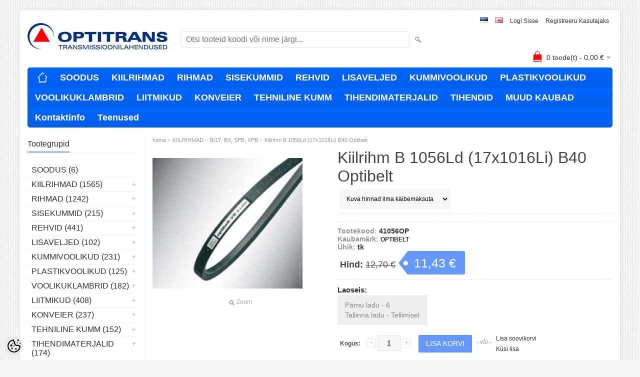

--- FILE ---
content_type: text/html; charset=UTF-8
request_url: https://tellimiskeskus.optitrans.ee/et/a/kiilrihm-b-1056ld-17x1016li-b40-optibelt
body_size: 16847
content:
<!DOCTYPE html>
<html dir="ltr" lang="et">
<head>
<title>Kiilrihm B 1056Ld (17x1016Li) B40 Optibelt @ Optitrans tellimiskeskus</title>

<meta charset="UTF-8" />
<meta name="keywords" content="" />
<meta name="description" content="Kiilrihm B 1056Ld (17x1016Li) B40 Optibelt" />
<meta name="author" content="Optitrans tellimiskeskus" />
<meta name="generator" content="ShopRoller.com" />
<meta name="csrf-token" content="ji6vUMjeb0Y8Z8ENg3D8C5YbZWIYhNXjMUAeRhJR" />

<meta property="og:type" content="website" />
<meta property="og:title" content="Kiilrihm B 1056Ld (17x1016Li) B40 Optibelt" />
<meta property="og:image" content="https://tellimiskeskus.optitrans.ee/media/optitrans-tellimiskeskus/.product-image/large/product/erply.s3.amazonaws.com/13306-13306_5e4fe04fd11ff5.56045542_vb_large.jpg" />
<meta property="og:url" content="https://tellimiskeskus.optitrans.ee/et/a/kiilrihm-b-1056ld-17x1016li-b40-optibelt" />
<meta property="og:site_name" content="Optitrans tellimiskeskus" />
<meta property="og:description" content="Kiilrihm B 1056Ld (17x1016Li) B40 Optibelt" />

<meta name="HandheldFriendly" content="True" />
<meta name="MobileOptimized" content="320" />
<meta name="viewport" content="width=device-width, initial-scale=1, minimum-scale=1, maximum-scale=1" />

<base href="https://tellimiskeskus.optitrans.ee/" />

<link href="https://tellimiskeskus.optitrans.ee/media/optitrans-tellimiskeskus/general/logo_crop.jpg" rel="icon" />

<link rel="stylesheet" href="https://tellimiskeskus.optitrans.ee/skin/bigshop/css/all-2922.css" type="text/css" media="screen" />

<script type="text/javascript" src="https://tellimiskeskus.optitrans.ee/skin/bigshop/js/all-2922.js"></script>


<style id="tk-theme-configurator-css" type="text/css">
body { background-image:url(https://ee5.shoproller.com/skin/base/backgrounds/10.png); }
body { background-color:#F8F8FA; }
#content { font-family:Arial,Helvetica,sans-serif; }
#content, .product-info .description, .product-info #wishlist-links a, .product-info .product-attributes-wrap { font-size:12px; }
#content { color:#333333; }
h1,h2,h3,h4,h5,h6,.box .box-heading span { font-family:Arial,Helvetica,sans-serif; }
h1,h2,h3,h4,h5,h6 { color:#444444; }
#menu,#menu > ul > li > div { background-color:#0066ff; }
#menu > ul > li > a,#menu > ul > li > div > ul > li > a { color:#ffffff; }
#menu > ul > li:hover > a { background-color:#6699ff; }
#menu > ul > li:hover > a,#menu > ul > li ul > li > a:hover { color:#ffffff; }
#menu > ul > li > a { font-size:18px; }
#menu > ul > li ul > li > a { font-size:16px; }
.box .box-heading span { color:#333333; }
.box .box-heading { font-size:16px; }
.box .box-heading { border-color:#EEEEEE; }
.box .box-heading span { border-color:#6699ff; }
.box-category > ul > li > a, .box-category > ul > li > ul > li a { color:#333333; }
.box-category a:hover { background-color:#F9F9F9; }
.box-category > ul > li > a, .box-content.filter label { font-size:16px; }
.box-category > ul > li > ul > li a { font-size:14px; }
a.button, input.button, button.button, .box-product > div .cart a.button, .box-product > div .cart input.button, .product-grid > div 
											.cart a.button, .product-grid > div .cart input.button, .product-list > div .cart a.button, 
											.product-list > div .cart input.button, .button.gray { background-color:#eee; }
a.button, input.button, button.button, .box-product > div .cart a.button, .box-product > div .cart input.button, .product-grid > div 
											.cart a.button, .product-grid > div .cart input.button, .product-list > div .cart a.button, 
											.product-list > div .cart input.button, .button.gray { color:#555; }
a.button:hover, input.button:hover, button.button:hover, .box-product > div .cart a.button:hover, .box-product > div .cart input.button:hover, 
											.product-grid > div .cart a.button:hover, .product-grid > div .cart input.button:hover, 
											.product-list > div .cart a.button:hover, .product-list > div .cart input.button:hover { background-color:#6699ff; }
a.button:hover, input.button:hover, button.button:hover, .box-product > div .cart a.button:hover, .box-product > div .cart input.button:hover, 
											.product-grid > div .cart a.button:hover, .product-grid > div .cart input.button:hover, 
											.product-list > div .cart a.button:hover, .product-list > div .cart input.button:hover { color:#ffffff; }
.button, input.button, button.button, .box-product > div .cart a.button, .box-product > div .cart input.button, .product-grid > div 
											.cart a.button, .product-grid > div .cart input.button, .product-list > div .cart a.button, 
											.product-list > div .cart input.button, .button.gray { font-size:12px; }
#button-cart { background-color:#6699ff; }
#button-cart { color:#ffffff; }
#button-cart:hover { background-color:#444444; }
#button-cart:hover { color:#ffffff; }
.product-list .price, .product-grid .price, .box-product .price-old, .box-product .price { color:#6699ff; }
.product-grid .price-new, .box-product .price-new, .product-list .price-new { color:#ff0000; }
.product-list .price-old, .product-grid .price-old, .box-product .price-old { color:#444444; }
.product-list .price, .product-grid .price, .product-list .price-old, .product-grid .price-old, .box-product .price-old, .box-product .price, .box-product .price-new   { font-size:14px; }
.product-info .price-tag { color:#ffffff; }
.product-info .price-old { color:#444444; }
.product-info .price-old { font-size:18px; }
.product-info .price-tag { background-color:#6699ff; }
.product-info .price { color:#444444; }
.pagination .links a { background-color:#ffffff; }
.pagination .links a { color:#a3a3a3; }
.pagination .links a { border-color:#eeeeee; }
.pagination .links a:hover { background-color:#ffffff; }
.pagination .links a:hover { color:#6699ff; }
.pagination .links a:hover { border-color:#cccccc; }
.pagination .links b { background-color:#6699ff; }
.pagination .links b { color:#ffffff; }
.pagination .links b { border-color:#6699ff; }
#header #cart .heading h4 { background-color:#ff0000; }
#header #cart .heading #cart-total, #header #welcome a, #language, #currency, #header .links { color:#333; }
#footer { background-color:#0066ff; }
#footer h3 { color:#ffffff; }
#footer .column a { color:#ffffff; }
#footer .column a:hover { color:#ffffff; }
#powered { color:#ffffff; }
#sr-cookie-policy { background-color:#bcbbbb; }
#sr-cookie-policy, #sr-cookie-policy a { color:#ffffff; }
#sr-cookie-policy button { background-color:; }
#sr-cookie-policy button { color:; }
#sr-cookie-policy button:hover { background-color:; }
#sr-cookie-policy button:hover { color:; }
#sr-cookie-policy button { font-size:px; }
</style>
<style id="tk-custom-css" type="text/css">
.qty.qty-second {
	    margin-right: 0;
}
#questions-links a {
	line-height: 2.4;
}

.box .box-heading span {
    padding: 0;

}

.box .box-heading {
	text-transform: inherit;	
}

.stock_heading_prpage {
    margin-bottom: 0;
    margin-top: 10px;
    font-size: 15px;
    font-weight: bold;
}

.wrapper_info_productpage{
	font-size:14px;
	color:#333;
	font-weight:bold;
}

span.leftdata_product {
    color: #969696;
}

.display-tax select{
    margin-left: 5px;
    margin-bottom: 10px;
    font-size: 12px;
    border: 1px solid #eee;
    padding: 10px 8px;	
}

.stores_stock {
    color: #868686;
    font-weight: normal;
    background: #eee;
    box-sizing: border-box;
    padding: 10px 15px;
    display: inline-block;
}
</style>

<script type="text/javascript">
if(!Roller) var Roller = {};
Roller.config = new Array();
Roller.config['base_url'] = 'https://tellimiskeskus.optitrans.ee/et/';
Roller.config['base_path'] = '/';
Roller.config['cart/addtocart/after_action'] = '1';
Roller.config['skin_url'] = 'https://tellimiskeskus.optitrans.ee/skin/bigshop/';
Roller.config['translate-fill_required_fields'] = 'Palun täida kõik kohustuslikud väljad';
Roller.t = {"form_error_fill_required_fields":"Palun t\u00e4ida k\u00f5ik kohustuslikud v\u00e4ljad","cart_error_no_items_selected":"Vali tooted!"}
$(document).ready(function() {
	$(function(){
		$(".incdecBtn").click(function(){
			var selected_id = $(this).attr('id');
			console.log(selected_id);
			if($(this).hasClass("plus")){
				var qty = $("#qty-"+selected_id).val();
				qty++;
				$("#qty-"+selected_id).val(qty);
			}else{
				var qty = $("#qty-"+selected_id).val();
				qty--;
				if(qty>0){
					$("#qty-"+selected_id).val(qty);
				}
			}
		});
	});
})

</script>


    <script>
        window.dataLayer = window.dataLayer || [];
        function gtag() { dataLayer.push(arguments); }
        gtag('consent', 'default', {
            'ad_user_data': 'denied',
            'ad_personalization': 'denied',
            'ad_storage': 'denied',
            'analytics_storage': 'denied',
            'wait_for_update': 500,
        });
    </script>

    <!-- Google Tag Manager -->
    <script
        type="text/javascript"
    >(function(w,d,s,l,i){w[l]=w[l]||[];w[l].push({'gtm.start':
                new Date().getTime(),event:'gtm.js'});var f=d.getElementsByTagName(s)[0],
            j=d.createElement(s),dl=l!='dataLayer'?'&l='+l:'';j.async=true;j.src=
            'https://www.googletagmanager.com/gtm.js?id='+i+dl;f.parentNode.insertBefore(j,f);
        })(window,document,'script','dataLayer','GTM-PK423C4');
    </script>
    <!-- End Google Tag Manager -->

    <script>
        /*
		 *   Called when consent changes. Assumes that consent object contains keys which
		 *   directly correspond to Google consent types.
		 */
        const googleUserConsentListener = function() {
            let consent = this.options;
            gtag('consent', 'update', {
                'ad_user_data': consent.marketing,
                'ad_personalization': consent.marketing,
                'ad_storage': consent.marketing,
                'analytics_storage': consent.analytics
            });
        };

        $('document').ready(function(){
            Roller.Events.on('onUserConsent', googleUserConsentListener);
        });
    </script>

    <!-- Google Tag Manager Events -->
	        <script>
			            dataLayer.push({ecommerce: null});
            dataLayer.push({
                event:'view_item',
                ecommerce: {"currency":"EUR","value":14.17,"items":[{"item_id":"41056OP","item_name":"Kiilrihm B 1056Ld (17x1016Li) B40 Optibelt","item_brand":"OPTIBELT","price":15.75,"discount":1.57,"item_category":"KIILRIHMAD","item_category2":"B\/17, BX, SPB, XPB","item_category3":"","item_category4":"","item_category5":""}]}            });
			        </script>
	
    <!-- Global Site Tag (gtag.js) - Google Tag Manager Event listeners -->
	

</head>

<body class="browser-chrome browser-chrome-131.0.0.0 tk-language-et_EE page-template-page-2columns_left content-template-content-product tk-product-page">

<div id="fb-root"></div>
<script type="text/plain" data-category="analytics" async defer crossorigin="anonymous" src="https://connect.facebook.net/et_EE/sdk.js#xfbml=1&version=v11.0&appId=386731248061277&autoLogAppEvents=1"></script>

<!-- Google Tag Manager (noscript) -->
<noscript><iframe src="https://www.googletagmanager.com/ns.html?id=GTM-PK423C4"
				  height="0" width="0" style="display:none;visibility:hidden"></iframe></noscript>
<!-- End Google Tag Manager (noscript) -->

<div class="main-wrapper">

	<div id="header">
		<div id="welcome" style="display: flex;">

		<form action="#" method="post">
<div id="languages">

				<a href="https://tellimiskeskus.optitrans.ee/et" title="Eesti">
				<img src="https://tellimiskeskus.optitrans.ee/skin/bigshop/image/flags/et.png" alt="Eesti">
			</a>
				<a href="https://tellimiskeskus.optitrans.ee/en" title="English">
				<img src="https://tellimiskeskus.optitrans.ee/skin/bigshop/image/flags/en.png" alt="English">
			</a>
	
</div>
</form>

		
				<a href="https://tellimiskeskus.optitrans.ee/et/login">Logi sisse</a>
	
				<a href="https://tellimiskeskus.optitrans.ee/et/account/register">Registreeru kasutajaks</a>        
	

</div>

<div id="header-content-block"></div>

<div id="logo"><a href="https://tellimiskeskus.optitrans.ee/et/home">
			<img src="https://tellimiskeskus.optitrans.ee/media/optitrans-tellimiskeskus/general/logo_450.jpg" alt="Optitrans tellimiskeskus" />
	</a></div>

<div id="search"><form id="searchForm" action="https://tellimiskeskus.optitrans.ee/et/search" method="get">
			<input type="hidden" name="page" value="1" />
	<input type="hidden" name="q" value="" />
</form>

<div class="button-search"></div>
<input type="text" id="filter_name" name="filter_name" value="" placeholder="Otsi tooteid koodi või nime järgi..." onClick="this.select();" onKeyDown="this.style.color = '#333';" class="search-autocomplete" />
</div>

		<div id="cart" class="">
		<div class="heading" onclick="window.location='https://tellimiskeskus.optitrans.ee/et/cart'">
			<h4><img width="32" height="32" alt="" src="https://tellimiskeskus.optitrans.ee/skin/bigshop/image/cart-bg.png"></h4>
			<a><span id="cart-total">
				<span id="cart_total_qty">0</span> toode(t) - 
				<span id="cart_total_sum">0,00</span> €
			</span></a>
		</div>
		<div class="content"></div>
	</div>
	</div>

		<div id="menu">
		
<span>Menüü</span>
<ul>
			<li class="home">
		<a href="https://tellimiskeskus.optitrans.ee/et/home"><span>home</span></a>
	</li>
	
		
		<li class="tk-category-436 tk-category-soodus" style="z-index:1100;">
			<a href="https://tellimiskeskus.optitrans.ee/et/c/soodus">SOODUS</a>
			
		</li>
	
		
	
		<li class="tk-category-13 tk-category-kiilrihmad-2" style="z-index:1099;">
			<a href="https://tellimiskeskus.optitrans.ee/et/c/kiilrihmad-2">KIILRIHMAD</a>
			
<div class="level level_1">
	<ul>

	
		<li class="tk-category-19 tk-category-5-y-6-8">
			<a href="https://tellimiskeskus.optitrans.ee/et/c/5-y-6-8">5, Y/6, 8</a>
			
		</li>

	
		<li class="tk-category-18 tk-category-z-10-zx-spz-xpz">
			<a href="https://tellimiskeskus.optitrans.ee/et/c/z-10-zx-spz-xpz">Z/10, ZX, SPZ, XPZ</a>
			
		</li>

	
		<li class="tk-category-14 tk-category-a-13-ax-spa-xpa">
			<a href="https://tellimiskeskus.optitrans.ee/et/c/a-13-ax-spa-xpa">A/13, AX, SPA, XPA</a>
			
		</li>

	
		<li class="tk-category-15 tk-category-b-17-bx-spb-xpb">
			<a href="https://tellimiskeskus.optitrans.ee/et/c/b-17-bx-spb-xpb">B/17, BX, SPB, XPB</a>
			
		</li>

	
		<li class="tk-category-20 tk-category-20-25">
			<a href="https://tellimiskeskus.optitrans.ee/et/c/20-25">20, 25</a>
			
		</li>

	
		<li class="tk-category-16 tk-category-c-22-cx-spc-xpc">
			<a href="https://tellimiskeskus.optitrans.ee/et/c/c-22-cx-spc-xpc">C/22, CX, SPC, XPC</a>
			
		</li>

	
		<li class="tk-category-17 tk-category-d-32">
			<a href="https://tellimiskeskus.optitrans.ee/et/c/d-32">D/32</a>
			
		</li>

	
		<li class="tk-category-22 tk-category-avx10-avx13">
			<a href="https://tellimiskeskus.optitrans.ee/et/c/avx10-avx13">AVX10, AVX13</a>
			
		</li>

	
	</ul>
</div>
		</li>
	
		
	
		<li class="tk-category-12 tk-category-rihmad-2" style="z-index:1098;">
			<a href="https://tellimiskeskus.optitrans.ee/et/c/rihmad-2">RIHMAD</a>
			
<div class="level level_1">
	<ul>

	
		<li class="tk-category-42 tk-category-hammasrihmad-1">
			<a href="https://tellimiskeskus.optitrans.ee/et/c/hammasrihmad-1">hammasrihmad</a>
			
<div class="level level_2">
	<ul>

	
		<li class="tk-category-43 tk-category-omega">
			<a href="https://tellimiskeskus.optitrans.ee/et/c/omega">OMEGA</a>
			
		</li>

	
		<li class="tk-category-44 tk-category-zr">
			<a href="https://tellimiskeskus.optitrans.ee/et/c/zr">ZR</a>
			
		</li>

	
		<li class="tk-category-45 tk-category-alpha">
			<a href="https://tellimiskeskus.optitrans.ee/et/c/alpha">ALPHA</a>
			
		</li>

	
		<li class="tk-category-46 tk-category-std">
			<a href="https://tellimiskeskus.optitrans.ee/et/c/std">STD</a>
			
		</li>

	
	</ul>
</div>
		</li>

	
		<li class="tk-category-39 tk-category-soonikrihmad-1">
			<a href="https://tellimiskeskus.optitrans.ee/et/c/soonikrihmad-1">soonikrihmad</a>
			
		</li>

	
		<li class="tk-category-35 tk-category-variaatoririhmad-vp">
			<a href="https://tellimiskeskus.optitrans.ee/et/c/variaatoririhmad-vp">variaatoririhmad VP</a>
			
		</li>

	
		<li class="tk-category-397 tk-category-variaatoririhmad">
			<a href="https://tellimiskeskus.optitrans.ee/et/c/variaatoririhmad">variaatoririhmad</a>
			
		</li>

	
		<li class="tk-category-398 tk-category-mitmikrihmad-4">
			<a href="https://tellimiskeskus.optitrans.ee/et/c/mitmikrihmad-4">mitmikrihmad</a>
			
		</li>

	
		<li class="tk-category-33 tk-category-kahepoolsed-kiilrihmad-1">
			<a href="https://tellimiskeskus.optitrans.ee/et/c/kahepoolsed-kiilrihmad-1">kahepoolsed kiilrihmad</a>
			
		</li>

	
		<li class="tk-category-399 tk-category-lamerihmad-2">
			<a href="https://tellimiskeskus.optitrans.ee/et/c/lamerihmad-2">lamerihmad</a>
			
		</li>

	
		<li class="tk-category-30 tk-category-muud-rihmad">
			<a href="https://tellimiskeskus.optitrans.ee/et/c/muud-rihmad">muud rihmad</a>
			
		</li>

	
	</ul>
</div>
		</li>
	
		
	
		<li class="tk-category-59 tk-category-sisekummid-4" style="z-index:1097;">
			<a href="https://tellimiskeskus.optitrans.ee/et/c/sisekummid-4">SISEKUMMID</a>
			
<div class="level level_1">
	<ul>

	
		<li class="tk-category-61 tk-category-sisekummid-3">
			<a href="https://tellimiskeskus.optitrans.ee/et/c/sisekummid-3">Sisekummid</a>
			
		</li>

	
		<li class="tk-category-60 tk-category-kraed-1">
			<a href="https://tellimiskeskus.optitrans.ee/et/c/kraed-1">Kraed</a>
			
		</li>

	
		<li class="tk-category-171 tk-category-remondimaterjalid-1">
			<a href="https://tellimiskeskus.optitrans.ee/et/c/remondimaterjalid-1">Remondimaterjalid</a>
			
		</li>

	
		<li class="tk-category-172 tk-category-velje-tasakaalud">
			<a href="https://tellimiskeskus.optitrans.ee/et/c/velje-tasakaalud">Velje tasakaalud</a>
			
		</li>

	
	</ul>
</div>
		</li>
	
		
	
		<li class="tk-category-47 tk-category-rehvid-2" style="z-index:1096;">
			<a href="https://tellimiskeskus.optitrans.ee/et/c/rehvid-2">REHVID</a>
			
<div class="level level_1">
	<ul>

	
		<li class="tk-category-49 tk-category-aiatehnika-1">
			<a href="https://tellimiskeskus.optitrans.ee/et/c/aiatehnika-1">Aiatehnika</a>
			
		</li>

	
		<li class="tk-category-51 tk-category-haagised-1">
			<a href="https://tellimiskeskus.optitrans.ee/et/c/haagised-1">Haagised</a>
			
		</li>

	
		<li class="tk-category-69 tk-category-pollumajandus">
			<a href="https://tellimiskeskus.optitrans.ee/et/c/pollumajandus">Põllumajandus</a>
			
		</li>

	
		<li class="tk-category-58 tk-category-industriaal">
			<a href="https://tellimiskeskus.optitrans.ee/et/c/industriaal">Industriaal</a>
			
		</li>

	
	</ul>
</div>
		</li>
	
		
	
		<li class="tk-category-70 tk-category-lisaveljed-3" style="z-index:1095;">
			<a href="https://tellimiskeskus.optitrans.ee/et/c/lisaveljed-3">LISAVELJED</a>
			
<div class="level level_1">
	<ul>

	
		<li class="tk-category-74 tk-category-lisavelje-komplektid">
			<a href="https://tellimiskeskus.optitrans.ee/et/c/lisavelje-komplektid">Lisavelje komplektid</a>
			
		</li>

	
		<li class="tk-category-73 tk-category-lisavelje-kinnitused-1">
			<a href="https://tellimiskeskus.optitrans.ee/et/c/lisavelje-kinnitused-1">Lisavelje kinnitused</a>
			
		</li>

	
		<li class="tk-category-72 tk-category-lisaveljed-1">
			<a href="https://tellimiskeskus.optitrans.ee/et/c/lisaveljed-1">Lisaveljed</a>
			
		</li>

	
	</ul>
</div>
		</li>
	
		
	
		<li class="tk-category-97 tk-category-kummivoolikud-1" style="z-index:1094;">
			<a href="https://tellimiskeskus.optitrans.ee/et/c/kummivoolikud-1">KUMMIVOOLIKUD</a>
			
<div class="level level_1">
	<ul>

	
		<li class="tk-category-98 tk-category-auruvoolikud-1">
			<a href="https://tellimiskeskus.optitrans.ee/et/c/auruvoolikud-1">Auruvoolikud</a>
			
		</li>

	
		<li class="tk-category-99 tk-category-oli-ja-kutusevoolikud-1">
			<a href="https://tellimiskeskus.optitrans.ee/et/c/oli-ja-kutusevoolikud-1">Õli- ja kütusevoolikud</a>
			
		</li>

	
		<li class="tk-category-107 tk-category-ohu-ja-veevoolikud-2">
			<a href="https://tellimiskeskus.optitrans.ee/et/c/ohu-ja-veevoolikud-2">Õhu- ja veevoolikud</a>
			
		</li>

	
		<li class="tk-category-102 tk-category-gaasivoolikud-1">
			<a href="https://tellimiskeskus.optitrans.ee/et/c/gaasivoolikud-1">Gaasivoolikud</a>
			
		</li>

	
		<li class="tk-category-103 tk-category-jahutusvoolikud-1">
			<a href="https://tellimiskeskus.optitrans.ee/et/c/jahutusvoolikud-1">Jahutusvoolikud</a>
			
		</li>

	
		<li class="tk-category-104 tk-category-jahutuslodvikud-1">
			<a href="https://tellimiskeskus.optitrans.ee/et/c/jahutuslodvikud-1">Jahutuslõdvikud</a>
			
		</li>

	
		<li class="tk-category-106 tk-category-imivoolikud-2">
			<a href="https://tellimiskeskus.optitrans.ee/et/c/imivoolikud-2">Imivoolikud</a>
			
		</li>

	
		<li class="tk-category-105 tk-category-abrasiivvoolikud-1">
			<a href="https://tellimiskeskus.optitrans.ee/et/c/abrasiivvoolikud-1">Abrasiivvoolikud</a>
			
		</li>

	
	</ul>
</div>
		</li>
	
		
	
		<li class="tk-category-109 tk-category-plastikvoolikud" style="z-index:1093;">
			<a href="https://tellimiskeskus.optitrans.ee/et/c/plastikvoolikud">PLASTIKVOOLIKUD</a>
			
<div class="level level_1">
	<ul>

	
		<li class="tk-category-111 tk-category-pvc-spiraalvoolikud">
			<a href="https://tellimiskeskus.optitrans.ee/et/c/pvc-spiraalvoolikud">PVC spiraalvoolikud</a>
			
		</li>

	
		<li class="tk-category-112 tk-category-pu-spiraalvoolikud">
			<a href="https://tellimiskeskus.optitrans.ee/et/c/pu-spiraalvoolikud">PU spiraalvoolikud</a>
			
		</li>

	
		<li class="tk-category-110 tk-category-kutusevoolikud-1">
			<a href="https://tellimiskeskus.optitrans.ee/et/c/kutusevoolikud-1">Kütusevoolikud</a>
			
		</li>

	
		<li class="tk-category-113 tk-category-ohu-ja-veevoolikud-3">
			<a href="https://tellimiskeskus.optitrans.ee/et/c/ohu-ja-veevoolikud-3">Õhu- ja veevoolikud</a>
			
		</li>

	
	</ul>
</div>
		</li>
	
		
	
		<li class="tk-category-76 tk-category-voolikuklambrid-1" style="z-index:1092;">
			<a href="https://tellimiskeskus.optitrans.ee/et/c/voolikuklambrid-1">VOOLIKUKLAMBRID</a>
			
<div class="level level_1">
	<ul>

	
		<li class="tk-category-77 tk-category-gbs-klambrid">
			<a href="https://tellimiskeskus.optitrans.ee/et/c/gbs-klambrid">GBS klambrid</a>
			
		</li>

	
		<li class="tk-category-79 tk-category-kruviklambrid">
			<a href="https://tellimiskeskus.optitrans.ee/et/c/kruviklambrid">Kruviklambrid</a>
			
		</li>

	
		<li class="tk-category-81 tk-category-mini-klambrid">
			<a href="https://tellimiskeskus.optitrans.ee/et/c/mini-klambrid">MINI klambrid</a>
			
		</li>

	
		<li class="tk-category-86 tk-category-pressitavad-klambrid">
			<a href="https://tellimiskeskus.optitrans.ee/et/c/pressitavad-klambrid">Pressitavad klambrid</a>
			
		</li>

	
		<li class="tk-category-85 tk-category-muud-klambrid-1">
			<a href="https://tellimiskeskus.optitrans.ee/et/c/muud-klambrid-1">Muud klambrid</a>
			
		</li>

	
		<li class="tk-category-87 tk-category-torukinnitusklambrid">
			<a href="https://tellimiskeskus.optitrans.ee/et/c/torukinnitusklambrid">Torukinnitusklambrid</a>
			
		</li>

	
	</ul>
</div>
		</li>
	
		
	
		<li class="tk-category-88 tk-category-liitmikud-1" style="z-index:1091;">
			<a href="https://tellimiskeskus.optitrans.ee/et/c/liitmikud-1">LIITMIKUD</a>
			
<div class="level level_1">
	<ul>

	
		<li class="tk-category-91 tk-category-camandgroove-liitmikud-1">
			<a href="https://tellimiskeskus.optitrans.ee/et/c/camandgroove-liitmikud-1">CAM&amp;GROOVE liitmikud</a>
			
		</li>

	
		<li class="tk-category-93 tk-category-gk-liitmikud-1">
			<a href="https://tellimiskeskus.optitrans.ee/et/c/gk-liitmikud-1">GK liitmikud</a>
			
		</li>

	
		<li class="tk-category-96 tk-category-tw-liitmikud-1">
			<a href="https://tellimiskeskus.optitrans.ee/et/c/tw-liitmikud-1">TW liitmikud</a>
			
		</li>

	
		<li class="tk-category-90 tk-category-camandgroove-uleminekud-1">
			<a href="https://tellimiskeskus.optitrans.ee/et/c/camandgroove-uleminekud-1">CAM&amp;GROOVE üleminekud</a>
			
		</li>

	
		<li class="tk-category-92 tk-category-voolikuotsad-1">
			<a href="https://tellimiskeskus.optitrans.ee/et/c/voolikuotsad-1">Voolikuotsad</a>
			
		</li>

	
		<li class="tk-category-89 tk-category-uleminekud">
			<a href="https://tellimiskeskus.optitrans.ee/et/c/uleminekud">Üleminekud</a>
			
		</li>

	
	</ul>
</div>
		</li>
	
		
	
		<li class="tk-category-119 tk-category-konveier" style="z-index:1090;">
			<a href="https://tellimiskeskus.optitrans.ee/et/c/konveier">KONVEIER</a>
			
<div class="level level_1">
	<ul>

	
		<li class="tk-category-122 tk-category-kummilindid">
			<a href="https://tellimiskeskus.optitrans.ee/et/c/kummilindid">Kummilindid</a>
			
		</li>

	
		<li class="tk-category-131 tk-category-kulumiskindel-kumm">
			<a href="https://tellimiskeskus.optitrans.ee/et/c/kulumiskindel-kumm">Kulumiskindel kumm</a>
			
		</li>

	
		<li class="tk-category-125 tk-category-halumasina-lindid">
			<a href="https://tellimiskeskus.optitrans.ee/et/c/halumasina-lindid">Halumasina lindid</a>
			
		</li>

	
		<li class="tk-category-128 tk-category-lindi-uhendused-liimid">
			<a href="https://tellimiskeskus.optitrans.ee/et/c/lindi-uhendused-liimid">Lindi ühendused, liimid</a>
			
		</li>

	
		<li class="tk-category-132 tk-category-elevaatoritarvikud-1">
			<a href="https://tellimiskeskus.optitrans.ee/et/c/elevaatoritarvikud-1">Elevaatoritarvikud</a>
			
		</li>

	
	</ul>
</div>
		</li>
	
		
	
		<li class="tk-category-137 tk-category-tehniline-kumm-1" style="z-index:1089;">
			<a href="https://tellimiskeskus.optitrans.ee/et/c/tehniline-kumm-1">TEHNILINE KUMM</a>
			
<div class="level level_1">
	<ul>

	
		<li class="tk-category-439 tk-category-lehtkumm-2">
			<a href="https://tellimiskeskus.optitrans.ee/et/c/lehtkumm-2">Lehtkumm</a>
			
		</li>

	
		<li class="tk-category-426 tk-category-porandakate-1">
			<a href="https://tellimiskeskus.optitrans.ee/et/c/porandakate-1">Põrandakate</a>
			
		</li>

	
		<li class="tk-category-144 tk-category-sahakumm-1">
			<a href="https://tellimiskeskus.optitrans.ee/et/c/sahakumm-1">Sahakumm</a>
			
		</li>

	
		<li class="tk-category-142 tk-category-poorne-kumm-1">
			<a href="https://tellimiskeskus.optitrans.ee/et/c/poorne-kumm-1">Poorne kumm</a>
			
		</li>

	
		<li class="tk-category-139 tk-category-kumminoor-2">
			<a href="https://tellimiskeskus.optitrans.ee/et/c/kumminoor-2">Kumminöör</a>
			
		</li>

	
	</ul>
</div>
		</li>
	
		
	
		<li class="tk-category-163 tk-category-tihendimaterjalid" style="z-index:1088;">
			<a href="https://tellimiskeskus.optitrans.ee/et/c/tihendimaterjalid">TIHENDIMATERJALID</a>
			
<div class="level level_1">
	<ul>

	
		<li class="tk-category-164 tk-category-paroniit">
			<a href="https://tellimiskeskus.optitrans.ee/et/c/paroniit">Paroniit</a>
			
		</li>

	
		<li class="tk-category-428 tk-category-grafiitlehed-teibid-tekstiil">
			<a href="https://tellimiskeskus.optitrans.ee/et/c/grafiitlehed-teibid-tekstiil">Grafiitlehed, teibid, tekstiil</a>
			
		</li>

	
		<li class="tk-category-438 tk-category-tehnilised-plastid">
			<a href="https://tellimiskeskus.optitrans.ee/et/c/tehnilised-plastid">Tehnilised plastid</a>
			
		</li>

	
		<li class="tk-category-166 tk-category-ahjutihendid-1">
			<a href="https://tellimiskeskus.optitrans.ee/et/c/ahjutihendid-1">Ahjutihendid</a>
			
		</li>

	
		<li class="tk-category-167 tk-category-topendid-1">
			<a href="https://tellimiskeskus.optitrans.ee/et/c/topendid-1">Topendid</a>
			
		</li>

	
		<li class="tk-category-169 tk-category-aarikutihendid-1">
			<a href="https://tellimiskeskus.optitrans.ee/et/c/aarikutihendid-1">Äärikutihendid</a>
			
		</li>

	
	</ul>
</div>
		</li>
	
		
	
		<li class="tk-category-429 tk-category-tihendid-2" style="z-index:1087;">
			<a href="https://tellimiskeskus.optitrans.ee/et/c/tihendid-2">TIHENDID</a>
			
<div class="level level_1">
	<ul>

	
		<li class="tk-category-150 tk-category-o-rongad-3">
			<a href="https://tellimiskeskus.optitrans.ee/et/c/o-rongad-3">O-rõngad</a>
			
		</li>

	
		<li class="tk-category-148 tk-category-o-rongad-90sh">
			<a href="https://tellimiskeskus.optitrans.ee/et/c/o-rongad-90sh">O-rõngad 90Sh</a>
			
		</li>

	
		<li class="tk-category-157 tk-category-sk-tihendid-3">
			<a href="https://tellimiskeskus.optitrans.ee/et/c/sk-tihendid-3">SK tihendid</a>
			
		</li>

	
		<li class="tk-category-162 tk-category-hudraulika-tihendid">
			<a href="https://tellimiskeskus.optitrans.ee/et/c/hudraulika-tihendid">Hüdraulika tihendid</a>
			
		</li>

	
	</ul>
</div>
		</li>
	
		
	
		<li class="tk-category-146 tk-category-muud-kaubad" style="z-index:1086;">
			<a href="https://tellimiskeskus.optitrans.ee/et/c/muud-kaubad">MUUD KAUBAD</a>
			
<div class="level level_1">
	<ul>

	
		<li class="tk-category-198 tk-category-rullpuksketid-1">
			<a href="https://tellimiskeskus.optitrans.ee/et/c/rullpuksketid-1">Rullpuksketid</a>
			
		</li>

	
		<li class="tk-category-216 tk-category-permabond-liimid">
			<a href="https://tellimiskeskus.optitrans.ee/et/c/permabond-liimid">Permabond liimid</a>
			
		</li>

	
		<li class="tk-category-179 tk-category-rihmarattad-1">
			<a href="https://tellimiskeskus.optitrans.ee/et/c/rihmarattad-1">Rihmarattad</a>
			
		</li>

	
		<li class="tk-category-207 tk-category-laagrid-1">
			<a href="https://tellimiskeskus.optitrans.ee/et/c/laagrid-1">Laagrid</a>
			
<div class="level level_2">
	<ul>

	
		<li class="tk-category-208 tk-category-muud-laagrid">
			<a href="https://tellimiskeskus.optitrans.ee/et/c/muud-laagrid">Muud laagrid</a>
			
		</li>

	
		<li class="tk-category-210 tk-category-6xx-kuullaagrid">
			<a href="https://tellimiskeskus.optitrans.ee/et/c/6xx-kuullaagrid">6xx kuullaagrid</a>
			
		</li>

	
		<li class="tk-category-211 tk-category-60xx-kuullaagrid">
			<a href="https://tellimiskeskus.optitrans.ee/et/c/60xx-kuullaagrid">60xx kuullaagrid</a>
			
		</li>

	
		<li class="tk-category-212 tk-category-62xx-kuullaagrid">
			<a href="https://tellimiskeskus.optitrans.ee/et/c/62xx-kuullaagrid">62xx kuullaagrid</a>
			
		</li>

	
		<li class="tk-category-213 tk-category-63xx-kuullaagrid">
			<a href="https://tellimiskeskus.optitrans.ee/et/c/63xx-kuullaagrid">63xx kuullaagrid</a>
			
		</li>

	
		<li class="tk-category-432 tk-category-64xx-kuullaagrid">
			<a href="https://tellimiskeskus.optitrans.ee/et/c/64xx-kuullaagrid">64xx kuullaagrid</a>
			
		</li>

	
		<li class="tk-category-215 tk-category-62xxx-kuullaagrid">
			<a href="https://tellimiskeskus.optitrans.ee/et/c/62xxx-kuullaagrid">62xxx kuullaagrid</a>
			
		</li>

	
	</ul>
</div>
		</li>

	
		<li class="tk-category-177 tk-category-siduri-elemendid">
			<a href="https://tellimiskeskus.optitrans.ee/et/c/siduri-elemendid">Siduri elemendid</a>
			
		</li>

	
		<li class="tk-category-181 tk-category-tooriistad">
			<a href="https://tellimiskeskus.optitrans.ee/et/c/tooriistad">Tööriistad</a>
			
		</li>

	
		<li class="tk-category-192 tk-category-jaekaubad">
			<a href="https://tellimiskeskus.optitrans.ee/et/c/jaekaubad">Jaekaubad</a>
			
		</li>

	
		<li class="tk-category-203 tk-category-suruohutarvikud">
			<a href="https://tellimiskeskus.optitrans.ee/et/c/suruohutarvikud">Suruõhutarvikud</a>
			
		</li>

	
		<li class="tk-category-218 tk-category-kinnitusvahendid">
			<a href="https://tellimiskeskus.optitrans.ee/et/c/kinnitusvahendid">Kinnitusvahendid</a>
			
<div class="level level_2">
	<ul>

	
		<li class="tk-category-202 tk-category-kiilud-1">
			<a href="https://tellimiskeskus.optitrans.ee/et/c/kiilud-1">Kiilud</a>
			
		</li>

	
		<li class="tk-category-221 tk-category-poldid-mutrid-seibid">
			<a href="https://tellimiskeskus.optitrans.ee/et/c/poldid-mutrid-seibid">Poldid, mutrid, seibid</a>
			
		</li>

	
		<li class="tk-category-223 tk-category-muud-kaubad-1">
			<a href="https://tellimiskeskus.optitrans.ee/et/c/muud-kaubad-1">Muud kaubad</a>
			
		</li>

	
		<li class="tk-category-224 tk-category-stopperrongad">
			<a href="https://tellimiskeskus.optitrans.ee/et/c/stopperrongad">Stopperrõngad</a>
			
		</li>

	
		<li class="tk-category-206 tk-category-vedrud">
			<a href="https://tellimiskeskus.optitrans.ee/et/c/vedrud">Vedrud</a>
			
		</li>

	
	</ul>
</div>
		</li>

	
		<li class="tk-category-234 tk-category-hudraulika-kaubad">
			<a href="https://tellimiskeskus.optitrans.ee/et/c/hudraulika-kaubad">Hüdraulika kaubad</a>
			
		</li>

	
	</ul>
</div>
		</li>
	
		
	
		<li class="tk-category-434 tk-category-kontaktinfo" style="z-index:1085;">
			<a href="https://tellimiskeskus.optitrans.ee/et/p/kontakt">Kontaktinfo</a>
			
		</li>
	
		
	
		<li class="tk-category-435 tk-category-teenused-1" style="z-index:1084;">
			<a href="https://tellimiskeskus.optitrans.ee/et/p/TEENUSED/">Teenused</a>
			
		</li>
	
		
	</ul>
	</div>
	<div id="container">

				<div id="notification">
					</div>

				<div id="column-left">

						
<div class="box category">
	<div class="box-heading"><span>Tootegrupid</span></div>
	<div class="box-content box-category">
		<ul id="custom_accordion">

						
		
		
		<li class="level_0 tk-category-436">
			<a class="nochild " href="https://tellimiskeskus.optitrans.ee/et/c/soodus">SOODUS (6)</a>
		</li>

			
		
		<li class="level_0 tk-category-13">
			<a class="cuuchild " href="https://tellimiskeskus.optitrans.ee/et/c/kiilrihmad-2">KIILRIHMAD (1565)</a> <span class="down"></span>
			<ul>
												
		
		
		<li class="level_1 tk-category-19">
			<a class="nochild " href="https://tellimiskeskus.optitrans.ee/et/c/5-y-6-8">5, Y/6, 8 (25)</a>
		</li>

			
		
		<li class="level_1 tk-category-18">
			<a class="nochild " href="https://tellimiskeskus.optitrans.ee/et/c/z-10-zx-spz-xpz">Z/10, ZX, SPZ, XPZ (234)</a>
		</li>

			
		
		<li class="level_1 tk-category-14">
			<a class="nochild " href="https://tellimiskeskus.optitrans.ee/et/c/a-13-ax-spa-xpa">A/13, AX, SPA, XPA (488)</a>
		</li>

			
		
		<li class="level_1 tk-category-15">
			<a class="nochild " href="https://tellimiskeskus.optitrans.ee/et/c/b-17-bx-spb-xpb">B/17, BX, SPB, XPB (414)</a>
		</li>

			
		
		<li class="level_1 tk-category-20">
			<a class="nochild " href="https://tellimiskeskus.optitrans.ee/et/c/20-25">20, 25 (11)</a>
		</li>

			
		
		<li class="level_1 tk-category-16">
			<a class="nochild " href="https://tellimiskeskus.optitrans.ee/et/c/c-22-cx-spc-xpc">C/22, CX, SPC, XPC (210)</a>
		</li>

			
		
		<li class="level_1 tk-category-17">
			<a class="nochild " href="https://tellimiskeskus.optitrans.ee/et/c/d-32">D/32 (81)</a>
		</li>

			
		
		<li class="level_1 tk-category-22">
			<a class="nochild " href="https://tellimiskeskus.optitrans.ee/et/c/avx10-avx13">AVX10, AVX13 (102)</a>
		</li>

				</ul>
		</li>

				
		
		<li class="level_0 tk-category-12">
			<a class="cuuchild " href="https://tellimiskeskus.optitrans.ee/et/c/rihmad-2">RIHMAD (1242)</a> <span class="down"></span>
			<ul>
												
		
		
		<li class="level_1 tk-category-42">
			<a class="cuuchild " href="https://tellimiskeskus.optitrans.ee/et/c/hammasrihmad-1">hammasrihmad (597)</a> <span class="down"></span>
			<ul>
												
		
		
		<li class="level_2 tk-category-43">
			<a class="nochild " href="https://tellimiskeskus.optitrans.ee/et/c/omega">OMEGA (303)</a>
		</li>

			
		
		<li class="level_2 tk-category-44">
			<a class="nochild " href="https://tellimiskeskus.optitrans.ee/et/c/zr">ZR (143)</a>
		</li>

			
		
		<li class="level_2 tk-category-45">
			<a class="nochild " href="https://tellimiskeskus.optitrans.ee/et/c/alpha">ALPHA (138)</a>
		</li>

			
		
		<li class="level_2 tk-category-46">
			<a class="nochild " href="https://tellimiskeskus.optitrans.ee/et/c/std">STD (13)</a>
		</li>

				</ul>
		</li>

				
		
		<li class="level_1 tk-category-39">
			<a class="nochild " href="https://tellimiskeskus.optitrans.ee/et/c/soonikrihmad-1">soonikrihmad (80)</a>
		</li>

			
		
		<li class="level_1 tk-category-35">
			<a class="nochild " href="https://tellimiskeskus.optitrans.ee/et/c/variaatoririhmad-vp">variaatoririhmad VP (79)</a>
		</li>

			
		
		<li class="level_1 tk-category-397">
			<a class="nochild " href="https://tellimiskeskus.optitrans.ee/et/c/variaatoririhmad">variaatoririhmad (160)</a>
		</li>

			
		
		<li class="level_1 tk-category-398">
			<a class="nochild " href="https://tellimiskeskus.optitrans.ee/et/c/mitmikrihmad-4">mitmikrihmad (172)</a>
		</li>

			
		
		<li class="level_1 tk-category-33">
			<a class="nochild " href="https://tellimiskeskus.optitrans.ee/et/c/kahepoolsed-kiilrihmad-1">kahepoolsed kiilrihmad (61)</a>
		</li>

			
		
		<li class="level_1 tk-category-399">
			<a class="nochild " href="https://tellimiskeskus.optitrans.ee/et/c/lamerihmad-2">lamerihmad (47)</a>
		</li>

			
		
		<li class="level_1 tk-category-30">
			<a class="nochild " href="https://tellimiskeskus.optitrans.ee/et/c/muud-rihmad">muud rihmad (46)</a>
		</li>

				</ul>
		</li>

				
		
		<li class="level_0 tk-category-59">
			<a class="cuuchild " href="https://tellimiskeskus.optitrans.ee/et/c/sisekummid-4">SISEKUMMID (215)</a> <span class="down"></span>
			<ul>
												
		
		
		<li class="level_1 tk-category-61">
			<a class="nochild " href="https://tellimiskeskus.optitrans.ee/et/c/sisekummid-3">Sisekummid (134)</a>
		</li>

			
		
		<li class="level_1 tk-category-60">
			<a class="nochild " href="https://tellimiskeskus.optitrans.ee/et/c/kraed-1">Kraed (16)</a>
		</li>

			
		
		<li class="level_1 tk-category-171">
			<a class="nochild " href="https://tellimiskeskus.optitrans.ee/et/c/remondimaterjalid-1">Remondimaterjalid (64)</a>
		</li>

			
		
		<li class="level_1 tk-category-172">
			<a class="nochild " href="https://tellimiskeskus.optitrans.ee/et/c/velje-tasakaalud">Velje tasakaalud (1)</a>
		</li>

				</ul>
		</li>

				
		
		<li class="level_0 tk-category-47">
			<a class="cuuchild " href="https://tellimiskeskus.optitrans.ee/et/c/rehvid-2">REHVID (441)</a> <span class="down"></span>
			<ul>
												
		
		
		<li class="level_1 tk-category-49">
			<a class="nochild " href="https://tellimiskeskus.optitrans.ee/et/c/aiatehnika-1">Aiatehnika (31)</a>
		</li>

			
		
		<li class="level_1 tk-category-51">
			<a class="nochild " href="https://tellimiskeskus.optitrans.ee/et/c/haagised-1">Haagised (27)</a>
		</li>

			
		
		<li class="level_1 tk-category-69">
			<a class="nochild " href="https://tellimiskeskus.optitrans.ee/et/c/pollumajandus">Põllumajandus (318)</a>
		</li>

			
		
		<li class="level_1 tk-category-58">
			<a class="nochild " href="https://tellimiskeskus.optitrans.ee/et/c/industriaal">Industriaal (65)</a>
		</li>

				</ul>
		</li>

				
		
		<li class="level_0 tk-category-70">
			<a class="cuuchild " href="https://tellimiskeskus.optitrans.ee/et/c/lisaveljed-3">LISAVELJED (102)</a> <span class="down"></span>
			<ul>
												
		
		
		<li class="level_1 tk-category-74">
			<a class="nochild " href="https://tellimiskeskus.optitrans.ee/et/c/lisavelje-komplektid">Lisavelje komplektid (31)</a>
		</li>

			
		
		<li class="level_1 tk-category-73">
			<a class="nochild " href="https://tellimiskeskus.optitrans.ee/et/c/lisavelje-kinnitused-1">Lisavelje kinnitused (15)</a>
		</li>

			
		
		<li class="level_1 tk-category-72">
			<a class="nochild " href="https://tellimiskeskus.optitrans.ee/et/c/lisaveljed-1">Lisaveljed (56)</a>
		</li>

				</ul>
		</li>

				
		
		<li class="level_0 tk-category-97">
			<a class="cuuchild " href="https://tellimiskeskus.optitrans.ee/et/c/kummivoolikud-1">KUMMIVOOLIKUD (231)</a> <span class="down"></span>
			<ul>
												
		
		
		<li class="level_1 tk-category-98">
			<a class="nochild " href="https://tellimiskeskus.optitrans.ee/et/c/auruvoolikud-1">Auruvoolikud (10)</a>
		</li>

			
		
		<li class="level_1 tk-category-99">
			<a class="nochild " href="https://tellimiskeskus.optitrans.ee/et/c/oli-ja-kutusevoolikud-1">Õli- ja kütusevoolikud (40)</a>
		</li>

			
		
		<li class="level_1 tk-category-107">
			<a class="nochild " href="https://tellimiskeskus.optitrans.ee/et/c/ohu-ja-veevoolikud-2">Õhu- ja veevoolikud (20)</a>
		</li>

			
		
		<li class="level_1 tk-category-102">
			<a class="nochild " href="https://tellimiskeskus.optitrans.ee/et/c/gaasivoolikud-1">Gaasivoolikud (20)</a>
		</li>

			
		
		<li class="level_1 tk-category-103">
			<a class="nochild " href="https://tellimiskeskus.optitrans.ee/et/c/jahutusvoolikud-1">Jahutusvoolikud (37)</a>
		</li>

			
		
		<li class="level_1 tk-category-104">
			<a class="nochild " href="https://tellimiskeskus.optitrans.ee/et/c/jahutuslodvikud-1">Jahutuslõdvikud (95)</a>
		</li>

			
		
		<li class="level_1 tk-category-106">
			<a class="nochild " href="https://tellimiskeskus.optitrans.ee/et/c/imivoolikud-2">Imivoolikud (9)</a>
		</li>

			
		
		<li class="level_1 tk-category-105">
			<a class="nochild " href="https://tellimiskeskus.optitrans.ee/et/c/abrasiivvoolikud-1">Abrasiivvoolikud (0)</a>
		</li>

				</ul>
		</li>

				
		
		<li class="level_0 tk-category-109">
			<a class="cuuchild " href="https://tellimiskeskus.optitrans.ee/et/c/plastikvoolikud">PLASTIKVOOLIKUD (125)</a> <span class="down"></span>
			<ul>
												
		
		
		<li class="level_1 tk-category-111">
			<a class="nochild " href="https://tellimiskeskus.optitrans.ee/et/c/pvc-spiraalvoolikud">PVC spiraalvoolikud (53)</a>
		</li>

			
		
		<li class="level_1 tk-category-112">
			<a class="nochild " href="https://tellimiskeskus.optitrans.ee/et/c/pu-spiraalvoolikud">PU spiraalvoolikud (56)</a>
		</li>

			
		
		<li class="level_1 tk-category-110">
			<a class="nochild " href="https://tellimiskeskus.optitrans.ee/et/c/kutusevoolikud-1">Kütusevoolikud (11)</a>
		</li>

			
		
		<li class="level_1 tk-category-113">
			<a class="nochild " href="https://tellimiskeskus.optitrans.ee/et/c/ohu-ja-veevoolikud-3">Õhu- ja veevoolikud (5)</a>
		</li>

				</ul>
		</li>

				
		
		<li class="level_0 tk-category-76">
			<a class="cuuchild " href="https://tellimiskeskus.optitrans.ee/et/c/voolikuklambrid-1">VOOLIKUKLAMBRID (182)</a> <span class="down"></span>
			<ul>
												
		
		
		<li class="level_1 tk-category-77">
			<a class="nochild " href="https://tellimiskeskus.optitrans.ee/et/c/gbs-klambrid">GBS klambrid (42)</a>
		</li>

			
		
		<li class="level_1 tk-category-79">
			<a class="nochild " href="https://tellimiskeskus.optitrans.ee/et/c/kruviklambrid">Kruviklambrid (85)</a>
		</li>

			
		
		<li class="level_1 tk-category-81">
			<a class="nochild " href="https://tellimiskeskus.optitrans.ee/et/c/mini-klambrid">MINI klambrid (11)</a>
		</li>

			
		
		<li class="level_1 tk-category-86">
			<a class="nochild " href="https://tellimiskeskus.optitrans.ee/et/c/pressitavad-klambrid">Pressitavad klambrid (8)</a>
		</li>

			
		
		<li class="level_1 tk-category-85">
			<a class="nochild " href="https://tellimiskeskus.optitrans.ee/et/c/muud-klambrid-1">Muud klambrid (20)</a>
		</li>

			
		
		<li class="level_1 tk-category-87">
			<a class="nochild " href="https://tellimiskeskus.optitrans.ee/et/c/torukinnitusklambrid">Torukinnitusklambrid (16)</a>
		</li>

				</ul>
		</li>

				
		
		<li class="level_0 tk-category-88">
			<a class="cuuchild " href="https://tellimiskeskus.optitrans.ee/et/c/liitmikud-1">LIITMIKUD (408)</a> <span class="down"></span>
			<ul>
												
		
		
		<li class="level_1 tk-category-91">
			<a class="nochild " href="https://tellimiskeskus.optitrans.ee/et/c/camandgroove-liitmikud-1">CAM&amp;GROOVE liitmikud (248)</a>
		</li>

			
		
		<li class="level_1 tk-category-93">
			<a class="nochild " href="https://tellimiskeskus.optitrans.ee/et/c/gk-liitmikud-1">GK liitmikud (20)</a>
		</li>

			
		
		<li class="level_1 tk-category-96">
			<a class="nochild " href="https://tellimiskeskus.optitrans.ee/et/c/tw-liitmikud-1">TW liitmikud (19)</a>
		</li>

			
		
		<li class="level_1 tk-category-90">
			<a class="nochild " href="https://tellimiskeskus.optitrans.ee/et/c/camandgroove-uleminekud-1">CAM&amp;GROOVE üleminekud (17)</a>
		</li>

			
		
		<li class="level_1 tk-category-92">
			<a class="nochild " href="https://tellimiskeskus.optitrans.ee/et/c/voolikuotsad-1">Voolikuotsad (59)</a>
		</li>

			
		
		<li class="level_1 tk-category-89">
			<a class="nochild " href="https://tellimiskeskus.optitrans.ee/et/c/uleminekud">Üleminekud (45)</a>
		</li>

				</ul>
		</li>

				
		
		<li class="level_0 tk-category-119">
			<a class="cuuchild " href="https://tellimiskeskus.optitrans.ee/et/c/konveier">KONVEIER (237)</a> <span class="down"></span>
			<ul>
												
		
		
		<li class="level_1 tk-category-122">
			<a class="nochild " href="https://tellimiskeskus.optitrans.ee/et/c/kummilindid">Kummilindid (71)</a>
		</li>

			
		
		<li class="level_1 tk-category-131">
			<a class="nochild " href="https://tellimiskeskus.optitrans.ee/et/c/kulumiskindel-kumm">Kulumiskindel kumm (13)</a>
		</li>

			
		
		<li class="level_1 tk-category-125">
			<a class="nochild " href="https://tellimiskeskus.optitrans.ee/et/c/halumasina-lindid">Halumasina lindid (21)</a>
		</li>

			
		
		<li class="level_1 tk-category-128">
			<a class="nochild " href="https://tellimiskeskus.optitrans.ee/et/c/lindi-uhendused-liimid">Lindi ühendused, liimid (21)</a>
		</li>

			
		
		<li class="level_1 tk-category-132">
			<a class="nochild " href="https://tellimiskeskus.optitrans.ee/et/c/elevaatoritarvikud-1">Elevaatoritarvikud (11)</a>
		</li>

				</ul>
		</li>

				
		
		<li class="level_0 tk-category-137">
			<a class="cuuchild " href="https://tellimiskeskus.optitrans.ee/et/c/tehniline-kumm-1">TEHNILINE KUMM (152)</a> <span class="down"></span>
			<ul>
												
		
		
		<li class="level_1 tk-category-439">
			<a class="nochild " href="https://tellimiskeskus.optitrans.ee/et/c/lehtkumm-2">Lehtkumm (55)</a>
		</li>

			
		
		<li class="level_1 tk-category-426">
			<a class="nochild " href="https://tellimiskeskus.optitrans.ee/et/c/porandakate-1">Põrandakate (8)</a>
		</li>

			
		
		<li class="level_1 tk-category-144">
			<a class="nochild " href="https://tellimiskeskus.optitrans.ee/et/c/sahakumm-1">Sahakumm (46)</a>
		</li>

			
		
		<li class="level_1 tk-category-142">
			<a class="nochild " href="https://tellimiskeskus.optitrans.ee/et/c/poorne-kumm-1">Poorne kumm (1)</a>
		</li>

			
		
		<li class="level_1 tk-category-139">
			<a class="nochild " href="https://tellimiskeskus.optitrans.ee/et/c/kumminoor-2">Kumminöör (37)</a>
		</li>

				</ul>
		</li>

				
		
		<li class="level_0 tk-category-163">
			<a class="cuuchild " href="https://tellimiskeskus.optitrans.ee/et/c/tihendimaterjalid">TIHENDIMATERJALID (174)</a> <span class="down"></span>
			<ul>
												
		
		
		<li class="level_1 tk-category-164">
			<a class="nochild " href="https://tellimiskeskus.optitrans.ee/et/c/paroniit">Paroniit (42)</a>
		</li>

			
		
		<li class="level_1 tk-category-428">
			<a class="nochild " href="https://tellimiskeskus.optitrans.ee/et/c/grafiitlehed-teibid-tekstiil">Grafiitlehed, teibid, tekstiil (13)</a>
		</li>

			
		
		<li class="level_1 tk-category-438">
			<a class="nochild " href="https://tellimiskeskus.optitrans.ee/et/c/tehnilised-plastid">Tehnilised plastid (16)</a>
		</li>

			
		
		<li class="level_1 tk-category-166">
			<a class="nochild " href="https://tellimiskeskus.optitrans.ee/et/c/ahjutihendid-1">Ahjutihendid (22)</a>
		</li>

			
		
		<li class="level_1 tk-category-167">
			<a class="nochild " href="https://tellimiskeskus.optitrans.ee/et/c/topendid-1">Topendid (40)</a>
		</li>

			
		
		<li class="level_1 tk-category-169">
			<a class="nochild " href="https://tellimiskeskus.optitrans.ee/et/c/aarikutihendid-1">Äärikutihendid (41)</a>
		</li>

				</ul>
		</li>

				
		
		<li class="level_0 tk-category-429">
			<a class="cuuchild " href="https://tellimiskeskus.optitrans.ee/et/c/tihendid-2">TIHENDID (2122)</a> <span class="down"></span>
			<ul>
												
		
		
		<li class="level_1 tk-category-150">
			<a class="nochild " href="https://tellimiskeskus.optitrans.ee/et/c/o-rongad-3">O-rõngad (968)</a>
		</li>

			
		
		<li class="level_1 tk-category-148">
			<a class="nochild " href="https://tellimiskeskus.optitrans.ee/et/c/o-rongad-90sh">O-rõngad 90Sh (144)</a>
		</li>

			
		
		<li class="level_1 tk-category-157">
			<a class="nochild " href="https://tellimiskeskus.optitrans.ee/et/c/sk-tihendid-3">SK tihendid (757)</a>
		</li>

			
		
		<li class="level_1 tk-category-162">
			<a class="nochild " href="https://tellimiskeskus.optitrans.ee/et/c/hudraulika-tihendid">Hüdraulika tihendid (253)</a>
		</li>

				</ul>
		</li>

				
		
		<li class="level_0 tk-category-146">
			<a class="cuuchild " href="https://tellimiskeskus.optitrans.ee/et/c/muud-kaubad">MUUD KAUBAD (1082)</a> <span class="down"></span>
			<ul>
												
		
		
		<li class="level_1 tk-category-198">
			<a class="nochild " href="https://tellimiskeskus.optitrans.ee/et/c/rullpuksketid-1">Rullpuksketid (78)</a>
		</li>

			
		
		<li class="level_1 tk-category-216">
			<a class="nochild " href="https://tellimiskeskus.optitrans.ee/et/c/permabond-liimid">Permabond liimid (31)</a>
		</li>

			
		
		<li class="level_1 tk-category-179">
			<a class="nochild " href="https://tellimiskeskus.optitrans.ee/et/c/rihmarattad-1">Rihmarattad (8)</a>
		</li>

			
		
		<li class="level_1 tk-category-207">
			<a class="cuuchild " href="https://tellimiskeskus.optitrans.ee/et/c/laagrid-1">Laagrid (645)</a> <span class="down"></span>
			<ul>
												
		
		
		<li class="level_2 tk-category-208">
			<a class="nochild " href="https://tellimiskeskus.optitrans.ee/et/c/muud-laagrid">Muud laagrid (461)</a>
		</li>

			
		
		<li class="level_2 tk-category-210">
			<a class="nochild " href="https://tellimiskeskus.optitrans.ee/et/c/6xx-kuullaagrid">6xx kuullaagrid (31)</a>
		</li>

			
		
		<li class="level_2 tk-category-211">
			<a class="nochild " href="https://tellimiskeskus.optitrans.ee/et/c/60xx-kuullaagrid">60xx kuullaagrid (94)</a>
		</li>

			
		
		<li class="level_2 tk-category-212">
			<a class="nochild " href="https://tellimiskeskus.optitrans.ee/et/c/62xx-kuullaagrid">62xx kuullaagrid (95)</a>
		</li>

			
		
		<li class="level_2 tk-category-213">
			<a class="nochild " href="https://tellimiskeskus.optitrans.ee/et/c/63xx-kuullaagrid">63xx kuullaagrid (125)</a>
		</li>

			
		
		<li class="level_2 tk-category-432">
			<a class="nochild " href="https://tellimiskeskus.optitrans.ee/et/c/64xx-kuullaagrid">64xx kuullaagrid (14)</a>
		</li>

			
		
		<li class="level_2 tk-category-215">
			<a class="nochild " href="https://tellimiskeskus.optitrans.ee/et/c/62xxx-kuullaagrid">62xxx kuullaagrid (36)</a>
		</li>

				</ul>
		</li>

				
		
		<li class="level_1 tk-category-177">
			<a class="nochild " href="https://tellimiskeskus.optitrans.ee/et/c/siduri-elemendid">Siduri elemendid (19)</a>
		</li>

			
		
		<li class="level_1 tk-category-181">
			<a class="nochild " href="https://tellimiskeskus.optitrans.ee/et/c/tooriistad">Tööriistad (100)</a>
		</li>

			
		
		<li class="level_1 tk-category-192">
			<a class="nochild " href="https://tellimiskeskus.optitrans.ee/et/c/jaekaubad">Jaekaubad (1)</a>
		</li>

			
		
		<li class="level_1 tk-category-203">
			<a class="nochild " href="https://tellimiskeskus.optitrans.ee/et/c/suruohutarvikud">Suruõhutarvikud (35)</a>
		</li>

			
		
		<li class="level_1 tk-category-218">
			<a class="cuuchild " href="https://tellimiskeskus.optitrans.ee/et/c/kinnitusvahendid">Kinnitusvahendid (165)</a> <span class="down"></span>
			<ul>
												
		
		
		<li class="level_2 tk-category-202">
			<a class="nochild " href="https://tellimiskeskus.optitrans.ee/et/c/kiilud-1">Kiilud (65)</a>
		</li>

			
		
		<li class="level_2 tk-category-221">
			<a class="nochild " href="https://tellimiskeskus.optitrans.ee/et/c/poldid-mutrid-seibid">Poldid, mutrid, seibid (12)</a>
		</li>

			
		
		<li class="level_2 tk-category-223">
			<a class="nochild " href="https://tellimiskeskus.optitrans.ee/et/c/muud-kaubad-1">Muud kaubad (0)</a>
		</li>

			
		
		<li class="level_2 tk-category-224">
			<a class="nochild " href="https://tellimiskeskus.optitrans.ee/et/c/stopperrongad">Stopperrõngad (88)</a>
		</li>

			
		
		<li class="level_2 tk-category-206">
			<a class="nochild " href="https://tellimiskeskus.optitrans.ee/et/c/vedrud">Vedrud (0)</a>
		</li>

				</ul>
		</li>

				
		
		<li class="level_1 tk-category-234">
			<a class="nochild " href="https://tellimiskeskus.optitrans.ee/et/c/hudraulika-kaubad">Hüdraulika kaubad (0)</a>
		</li>

				</ul>
		</li>

				
		
		<li class="level_0 tk-category-434">
			<a class="nochild " href="https://tellimiskeskus.optitrans.ee/et/c/kontaktinfo">Kontaktinfo (0)</a>
		</li>

			
		
		<li class="level_0 tk-category-435">
			<a class="nochild " href="https://tellimiskeskus.optitrans.ee/et/c/teenused-1">Teenused (0)</a>
		</li>

	
		</ul>
	</div>
</div>

<script type="text/javascript">
$(document).ready(function() {
	$('#custom_accordion').customAccordion({
		classExpand : 'cid18',
		menuClose: false,
		autoClose: true,
		saveState: false,
		disableLink: false,		
		autoExpand: true
	});
});
</script>

		






		
	<div class="box">

					
				
		
				
	
	</div>

		
<div class="box" style="width:190px; overflow:hidden;"><div class="fb-like-box" 
 data-href="https://www.facebook.com/optitransoy" 
 data-width="190" 
 data-height="310" 
 data-colorscheme="light" 
  data-show-faces="true" 
 data-stream="false" 
 data-header="false"></div></div>

		

		</div>

		 
		<div id="content">

						<div class="breadcrumb">
	<a href="https://tellimiskeskus.optitrans.ee/et/home">home</a>
			&raquo; <a href="https://tellimiskeskus.optitrans.ee/et/c/v-belts-1">KIILRIHMAD</a>
			&raquo; <a href="https://tellimiskeskus.optitrans.ee/et/c/b-17-bx-spb-xpb">B/17, BX, SPB, XPB</a>
			&raquo; <a href="https://tellimiskeskus.optitrans.ee/et/a/kiilrihm-b-1056ld-17x1016li-b40-optibelt">Kiilrihm B 1056Ld (17x1016Li) B40 Optibelt</a>
	</div>

						

<div class="product-info">
	<div class="left">
		
				<div class="image ">
						
																		<a href="https://tellimiskeskus.optitrans.ee/media/optitrans-tellimiskeskus/.product-image/large/product/erply.s3.amazonaws.com/13306-13306_5e4fe04fd11ff5.56045542_vb_large.jpg" title="Kiilrihm B 1056Ld (17x1016Li) B40 Optibelt" class="cloud-zoom" id="zoom1" rel="adjustX: 0, adjustY:0, tint:'#000000',tintOpacity:0.2, zoomWidth:360, position:'inside', showTitle:false">
					<img src="https://tellimiskeskus.optitrans.ee/media/optitrans-tellimiskeskus/.product-image/medium/product/erply.s3.amazonaws.com/13306-13306_5e4fe04fd11ff5.56045542_vb_large.jpg" title="Kiilrihm B 1056Ld (17x1016Li) B40 Optibelt" alt="Kiilrihm B 1056Ld (17x1016Li) B40 Optibelt" id="image" />
				</a>
				<a id="zoomer" href="https://tellimiskeskus.optitrans.ee/media/optitrans-tellimiskeskus/.product-image/large/product/erply.s3.amazonaws.com/13306-13306_5e4fe04fd11ff5.56045542_vb_large.jpg" title="Kiilrihm B 1056Ld (17x1016Li) B40 Optibelt" rel="article-images" class="popup-image"><span id="zoom-image"><i class="zoom_bttn"></i> Zoom</span></a>
					</div>

							</div>

		<div class="right">

				
		<h1>Kiilrihm B 1056Ld (17x1016Li) B40 Optibelt</h1>
		
					
							<div class="display-tax">
					<form action="https://tellimiskeskus.optitrans.ee/et/account/user/save-settings" method="POST">
					<input type="hidden" name="r" value="https://tellimiskeskus.optitrans.ee/et/a/kiilrihm-b-1056ld-17x1016li-b40-optibelt" />
					<select name="settings[article/price/show_tax]" onChange="$(this).closest('form').submit()">
												<option value="1" >Kuva hinnad koos käibemaksuga</option>
						<option value="2" selected>Kuva hinnad ilma käibemaksuta</option>
					</select>
					</form>
				</div>
								

		<div class="description">

									


											</div>
	<div class="wrapper_info_productpage">

										<span class="leftdata_product">Tootekood:</span> <span id="sku-str">41056OP</span><br />
			
						
								

									<span class="leftdata_product">Kaubamärk:</span> 
			<a href="https://tellimiskeskus.optitrans.ee/et/b/optibelt" class="brand-link">
									OPTIBELT							</a>
			<br />
			
									<span class="leftdata_product">Ühik:</span> tk<br />
				
		
</div>
						<div class="price">
			Hind:
							<span class="price-old" id="old-price">12,70 &euro;</span>
				<div class="price-tag">
					<span id="price" class="price-new">11,43 &euro;</span>
				</div>
			
			
								</div>
				
						
			<div class="wrapper_info_productpage">


									<p class="stock_heading_prpage">Laoseis:</p>
												<p class="stores_stock">
												Pärnu ladu - 6<br />  
																							Tallinna ladu  - <span class="label-outofstock">Tellimisel</span><br />  
									</p>	
	</div>
		

															<form class="addToCartForm">
					<div class="cart">
						<div>
							<div class="qty">
								<strong>Kogus:</strong>
								<a class="qtyBtn mines" href="javascript:void(0);">-</a>
								<input id="qty" type="text" class="w30" name="qty" size="2" value="1" />
								<a class="qtyBtn plus" href="javascript:void(0);">+</a>
								<input type="hidden" name="article_id" value="5812">
							</div>
							<input type="button" value="Lisa korvi" id="button-cart" class="button addToCartBtn " />
						</div>
											    <div><span>&nbsp;&nbsp;&nbsp;- või -&nbsp;&nbsp;&nbsp;</span></div>
					    <div>
					    						      		<div id="wishlist-links">
						  				<a class="wishlist" onclick="Roller.wishlistAddItem('5812')" title="Lisa soovikorvi">Lisa soovikorvi</a>
						  		</div><br/>
					      						      						      									<div id="questions-links">
									<a href="https://tellimiskeskus.optitrans.ee/et/product/question-popup?product=5812" class="rlr-popup">Küsi lisa</a>
						  		</div><br/>
					      	                            					    </div>
					  					</div>
				</form>
									
				<div class="social_media">
			



		</div>
			

					

				
				
				                	</div>

			<div class="wrapper product-long-description-wrap">
			</div>
	
</div>







						
		</div>

		<div class="clear"></div>

								<div class="bottom-block">
		
					
				
		
			<p><span style="font-size: medium;">Allahindlus kehtib e-poest tellitud toodetele.</span></p>
<p><span style="font-size: medium;">Registreeru kasutajaks, saate lisasoodustuse ja võimaluse näha detailset laoseisu.  </span> </p>
		
				
	
		
</div>
		
	</div>
</div>
<div id="footer">
	<div class="column column-info">
	<h3>Info</h3>
	<ul>
			<li><a href="https://tellimiskeskus.optitrans.ee/et/p/kontakt">Kontaktinfo</a></li>
			<li><a href="https://tellimiskeskus.optitrans.ee/et/p/privaatsuspoliitika">Privaatsuspoliitika</a></li>
			<li><a href="https://tellimiskeskus.optitrans.ee/et/p/teenused">Teenused</a></li>
			<li><a href="https://tellimiskeskus.optitrans.ee/et/p/hinnakirjad-ja-kataloogid">Hinnakirjad</a></li>
			<li><a href="https://tellimiskeskus.optitrans.ee/et/p/leht_kampaania">Kampaaniad</a></li>
			<li><a href="https://tellimiskeskus.optitrans.ee/et/p/muugitingimused">Tellimistingimused</a></li>
			<li><a href="https://tellimiskeskus.optitrans.ee/et/p/juhised">Juhised</a></li>
		</ul>
</div>
<div class="column column-extras">
	<h3>Muu</h3>
	<ul>
			<li><a href="https://tellimiskeskus.optitrans.ee/et/brands">Kaubamärgid</a></li>
			<li><a href="https://tellimiskeskus.optitrans.ee/et/product/onsale">Soodustooted</a></li>
			<li><a href="https://tellimiskeskus.optitrans.ee/et/product/new">Uued tooted</a></li>
			<li><a href="https://tellimiskeskus.optitrans.ee/et/sitemap">Sisukaart</a></li>
		</ul>
</div>
<div class="column column-account">
	<h3>Minu konto</h3>
	<ul>
			<li><a href="https://tellimiskeskus.optitrans.ee/et/account/myaccount">Minu konto</a></li>
			<li><a href="https://tellimiskeskus.optitrans.ee/et/order/list">Tellimuste ajalugu</a></li>
			<li><a href="https://tellimiskeskus.optitrans.ee/et/account/products">Tellitud tooted</a></li>
			<li><a href="https://tellimiskeskus.optitrans.ee/et/account/wishlist">Soovikorv</a></li>
		</ul>
</div>
<div class="column contact column-contacts">
	<h3>Kontakt</h3>
	<ul>
					<li class="company">Optitrans OÜ</li>
							<li class="reg_no">Registrikood: 10020721</li>
				<li class="address"><a href="https://maps.google.com/maps?q=Mauri tee 1, 88317 Pärnu linn, Eesti" target="_blank"><span class="sr-footer-address_street">Mauri tee 1, 88317</span> <span class="sr-footer-address_city">Pärnu linn</span><span class="sr-footer-address_country">, Eesti</span></a></li>
		<li class="mobile"><a href="callto:Pärnu esindus +372 516 5370; Tallinna esindus +372 5665 9657">Pärnu esindus +372 516 5370; Tallinna esindus +372 5665 9657</a></li>
		<li class="email"><a href="mailto:info@optitrans.ee; tallinn@optitrans.ee">info@optitrans.ee; tallinn@optitrans.ee</a></li>
	</ul>
</div>

<div class="social">

		
</div>

<div class="clear"></div>
<div id="powered">

	
	
		<div id="tellimiskeskus-badge"><a href="https://www.shoproller.ee" title="ShopRoller on lihtsaim viis e-poe loomiseks" target="_blank">Shoproller.ee</a></div>
</div>
</div>

<button id="sr-cookie-policy-pref"
        class="button"
        title="Cookie Preferences" aria-label="Cookie Preferences">
    <svg version="1.1" id="Layer_1" xmlns="http://www.w3.org/2000/svg" xmlns:xlink="http://www.w3.org/1999/xlink"
         x="0px" y="0px" viewBox="0 0 512 512" style="" xml:space="preserve">
        <g>
            <path d="M256,0C114.6,0,0,114.6,0,256s114.6,256,256,256s256-114.6,256-256c0-10.3-0.8-20.5-2-30.6c-8.5,5.8-18.8,9.3-30,9.3
                c-23,0-42.4-14.7-49.9-35c-13.3,8.5-29.1,13.7-46.1,13.7c-47.2,0-85.3-38.2-85.3-85.3c0-15.7,4.5-30.2,11.9-42.8l-1.3,0.2
                C279.8,85.3,256,61.5,256,32c0-11.9,4-22.8,10.6-31.6C263.1,0.3,259.6,0,256,0z M416,0c-17.7,0-32,14.3-32,32s14.3,32,32,32
                s32-14.3,32-32S433.7,0,416,0z M214.4,46.7c4.3,27.5,20.3,51.2,42.6,65.8c-0.7,5.1-1,10.3-1,15.5c0,70.6,57.4,128,128,128
                c10.6,0,21.2-1.3,31.3-4c14.6,13.3,33,22.2,53,24.7c-10.4,108-101.7,192.7-212.3,192.7c-117.7,0-213.3-95.7-213.3-213.3
                C42.7,152.6,116.7,66.1,214.4,46.7z M384,106.7c-11.8,0-21.3,9.6-21.3,21.3s9.6,21.3,21.3,21.3s21.3-9.6,21.3-21.3
                S395.8,106.7,384,106.7z M213.3,128c-11.8,0-21.3,9.6-21.3,21.3s9.6,21.3,21.3,21.3s21.3-9.6,21.3-21.3S225.1,128,213.3,128z
                 M490.7,128c-11.8,0-21.3,9.6-21.3,21.3s9.6,21.3,21.3,21.3s21.3-9.6,21.3-21.3S502.4,128,490.7,128z M149.3,192
                c-23.6,0-42.7,19.1-42.7,42.7s19.1,42.7,42.7,42.7s42.7-19.1,42.7-42.7S172.9,192,149.3,192z M256,234.7
                c-11.8,0-21.3,9.6-21.3,21.3s9.6,21.3,21.3,21.3s21.3-9.6,21.3-21.3S267.8,234.7,256,234.7z M181.3,320c-17.7,0-32,14.3-32,32
                s14.3,32,32,32s32-14.3,32-32S199,320,181.3,320z M330.7,341.3c-17.7,0-32,14.3-32,32c0,17.7,14.3,32,32,32c17.7,0,32-14.3,32-32
                C362.7,355.7,348.3,341.3,330.7,341.3z"/>
        </g>
    </svg>
</button>
<style>
    #sr-cookie-policy-pref {
		width: 36px;
		height: 36px;
		position: fixed;
		left: 10px;
		bottom: 10px;
		border: 0;
		align-items: center;
		padding: 5px;
		background: #eee;
        border-radius: 18px;
    }
	
	#sr-cookie-policy-pref.flex-cookie-btn{
		display:flex !important
	}	
	
#cc-main .pm__section .pm__section-desc {
    height: 170px;
    overflow-y: scroll;
    box-sizing: border-box;
    padding: 4px;
    position: relative;
}	

/*
#cc-main .pm__section .pm__section-desc::after {
    content: '';
    display: block;
    position: absolute;
    width: 99%;
    height: 100%;
    background: rgb(255,255,255);
    background: linear-gradient(0deg, rgba(255,255,255,1) 0%, rgba(255,255,255,0) 100%);
    z-index: 9999;
    bottom: 0;
    box-sizing: border-box;
    pointer-events: none;
}		
	*/

	
</style>
<script>
    translation = {};
    //template provide only page language translations
    translation["et"] = {
        consentModal: {
            title: "Meie veebileht kasutab küpsiseid",
            description: "Parema teenuse pakkumiseks kasutab meie veebileht küpsiseid (cookies). Veebilehte kasutades või vajutades OK, nõustud meie privaatsuspoliitikaga." + " <a href=\"https://tellimiskeskus.optitrans.ee/et/p/privaatsuspoliitika\" class=\"\">Loe lähemalt<\/a>",
            acceptAllBtn: "Nõustun kõigiga",
            acceptNecessaryBtn: "Nõustun vajalikega",
            showPreferencesBtn: "Täpsemalt valikud",
            footer: /*"<a href=\"#link\">Privacy Policy</a>\n<a href=\"#link\">Terms and conditions</a>" +*/
                "<a href=\"https://tellimiskeskus.optitrans.ee/et/p/privaatsuspoliitika\" class=\"\">Privaatsuspoliitika<\/a>"
        },
        preferencesModal: {
            title: "Küpsiste nõusoleku seadistused",
            acceptAllBtn: "Nõustun kõigiga",
            acceptNecessaryBtn: "Nõustun vajalikega",
            savePreferencesBtn: "Salvesta valikud",
            closeIconLabel: "Close modal",
            serviceCounterLabel: "Service|Services",
            sections: [
                                {
                    title: "",
                    description: "<div class=\"entry-content\">\r\n<p>1. Isikuandmete t&ouml;&ouml;tlemise tingimused on koostatud vastavalt <a href=\"https://e-kaubanduseliit.ee/Isikuandmete-toolemine-veebipoes.pdf\">E-Kaubanduse Liidu veebilehel avaldatud n&auml;idisele<\/a> ning arvestades m&uuml;&uuml;gitingimusi.<\/p>\r\n<p>2. Veebipoe omanik ja isikuandmete vastutav t&ouml;&ouml;tleja on Optitrans O&Uuml; (registrikood 10020721, asukoht Mauri tee 1, Papsaare k&uuml;la, P&auml;rnu linn, 88317 P&auml;rnu maakond; telefon &lrm;+372 4471400; e-post info@optitrans.ee&lrm;), kelle veebipood asub veebilehel optitrans.ee (edaspidi <em>veebipood<\/em>).<\/p>\r\n<p>3. Andmekaitsespetsialisti &uuml;lesandeid t&auml;idab ...., kelle e-post on info@optitrans.ee ja telefoni number on +372 4471400.<\/p>\r\n<p style=\"text-align: center;\"><strong>I osa. <br />Isikuandmete t&ouml;&ouml;tlemise eesm&auml;rk ja ulatus<\/strong><\/p>\r\n<p>4. Veebipood t&ouml;&ouml;tleb isikuandmeid lepingu s&otilde;lmimise, lepingu t&auml;itmise ja lepingust tuleneva &otilde;igusvaidluse lahendamise eesm&auml;rgil (isikuandmete kaitse &uuml;ldm&auml;&auml;ruse artikkel 6 lg 1 p f).<\/p>\r\n<p>5. Andmesubjekti n&otilde;usolekul t&ouml;&ouml;tleb veebipood isikuandmeid otseturunduse eesm&auml;rgil ning toodete arendamise ja uute toodete v&auml;ljat&ouml;&ouml;tamise eesm&auml;rgil (isikuandmete kaitse &uuml;ldm&auml;&auml;ruse artikkel 6 l&otilde;ige 1 punkt a). Andmesubjekti v&otilde;ib enda n&otilde;usoleku isikuandmete t&ouml;&ouml;tlemiseks sellel eesm&auml;rgil igal ajal tagasi v&otilde;tta.<\/p>\r\n<p>6. Seaduses s&auml;testatud juhul t&ouml;&ouml;tleb veebipood isikuandmeid riikliku statistika kogumise v&otilde;i seadusest tuleneva muu kohustuse (sh raamatupidamise kohustuse, tarbijavaidluste lahendamine, maksuarvestuse kohustuse jms) eesm&auml;rgil (isikuandmete kaitse &uuml;ldm&auml;&auml;ruse artikkel 6 l&otilde;ige 1 punkt e). Seaduses s&auml;testatud juhul v&auml;ljastab veebipood isikuandmeid kohtu, uurimisasutuse, kohtuv&auml;lise menetleja v&otilde;i korrakaitseorgani n&otilde;udmisel.<\/p>\r\n<p>7. Veebipood t&ouml;&ouml;tleb j&auml;rgmisi isikuandmeid:<br />a) ostja nimi, telefoninumber ja e-posti aadress;<br />b) kauba kohaletoimetamise aadress; <br />c) maksja pangakonto omaniku nimi ja number; <br />d) kaupade ja teenuste maksumus ja maksetega seotud andmed (ostuajalugu); <br />e) klienditoesse p&ouml;&ouml;rdumise andmed;<br />f) kasutaja vaikimisi keelevalik;<br />g) kasutaja veebipoe k&uuml;lastamisel kasutatavad seadmed ja tarkvara ning k&uuml;lastamise ajalugu;<br />h) ostusoovide nimekiri;<br />i) ostusoovituste teavituse kohaletoimetamise e-posti aadress.<\/p>\r\n<p>8. Isikuandmeid kasutatakse kliendi tellimuste haldamiseks, kauba kohaletoimetamiseks, ostusoovide haldamiseks, ostusoovituste tegemiseks ja &uuml;ldise sisendina veebipoe edasiarendamiseks.<\/p>\r\n<p>9. Ostuajaloo andmeid (ostu kuup&auml;ev, kaup, kogus, kliendi andmed) kasutatakse ostetud kaupade ja teenuste &uuml;levaate koostamiseks ning kliendieelistuste anal&uuml;&uuml;simiseks.<\/p>\r\n<p>10. Pangakonto omaniku nime ja numbrit kasutatakse kliendile maksete tagastamiseks.<\/p>\r\n<p>11. Isikuandmeid nagu e-post, telefoni number, kliendi nimi, t&ouml;&ouml;deldakse selleks, et lahendada kaupade ja teenuste osutamise seonduvaid k&uuml;simusi (klienditugi).<\/p>\r\n<p>12. Veebipoe kasutaja IP-aadressi v&otilde;i teisi v&otilde;rguidentifikaatoreid t&ouml;&ouml;deldakse veebipoe kui info&uuml;hiskonna teenuse osutamiseks ning veebikasutusstatistika tegemiseks.<\/p>\r\n<p>13. Isikuandmeid v&otilde;ib kasutada kliendi profiilianal&uuml;&uuml;si tegemiseks &uuml;ksnes andmesubjekti eelneval n&otilde;usolekul.<\/p>\r\n<p style=\"text-align: center;\"><strong>II osa.<br />Isikuandmete avaldamine ja avalikustamine<\/strong><\/p>\r\n<p>14. Lisaks punktis 6 nimetatud juhtudele edastatakse (avaldatakse) isikuandmeid veebipoe klienditoele ostude ja ostuajaloo haldamiseks ja kliendiprobleemide lahendamiseks. Veebipood edastab maksete teostamiseks vajalikud isikuandmed volitatud t&ouml;&ouml;tleja Maksekeskus AS-le maksete tegemiseks.<\/p>\r\n<p>15. Kliendi nime, telefoninumbri &nbsp;ja e-posti aadress edastatakse kliendi poolt valitud transporditeenuse pakkujale. Kui tegemist on kulleriga kohale toimetatava kaubaga, siis edastatakse lisaks kontaktandmetele ka kliendi aadress ning kliendi esitatud andmed kauba k&auml;ttetoimetajale.<\/p>\r\n<p>16. Kliendi andmed edastatakse raamatupidamisteenust osutavale ettev&otilde;tjale raamatupidamise dokumendite koostamiseks, raamatupidamise arvestuse pidamiseks ning raamatupidamisega seotud juriidliste kohustuste t&auml;itmiseks.<\/p>\r\n<p>17. Veebipood v&otilde;ib edastada kliendi isikuandmeid infotehnoloogia teenuste pakkujatele, kui see on vajalik veebipoe funktsionaalsuse v&otilde;i andmemajutuse tagamiseks.<\/p>\r\n<p style=\"text-align: center;\"><strong>III osa. <br />Turvalisus ja andmetele ligip&auml;&auml;s<\/strong><\/p>\r\n<p>18. Isikuandmeid hoitakse teenusepakkujate, kes asuvad Euroopa Liidu liikmesriigi v&otilde;i Euroopa Liidu majanduspiirkonnaga liitunud riikide territooriumil, serverites. Andmeid v&otilde;idakse edastada riikidesse, mille andmekaitse taset on Euroopa Komisjon hinnanud piisavaks ning USA ettev&otilde;tetele, kes on liitund andmekaitse kilbi (Privacy Shield) raamistikuga.<\/p>\r\n<p>19. Juurdep&auml;&auml;s isikuandmetele on veebipoe t&ouml;&ouml;tajatel, kes saavad isikuandmetega tutvuda selleks, et lahendada veebipoe kasutamisega seonduvaid tehnilisi k&uuml;simusi ning osutada klienditoe teenust.<\/p>\r\n<p>20. Veebipood rakendab asjakohaseid f&uuml;&uuml;silisi, organisatsioonilisi ja infotehnilisi turvameetmeid, et kaitsta isikuandmeid juhusliku v&otilde;i ebaseadusliku h&auml;vitamise, kaotsimineku, muutmise v&otilde;i loata juurdep&auml;&auml;su ja avalikustamise eest. K&otilde;igi isikutega, kellel on juurdep&auml;&auml;s isikuandmetele, s&otilde;lmitakse konfidentsiaalsusleping.<\/p>\r\n<p>21. Isikuandmete edastamine veebipoe volitatud t&ouml;&ouml;tlejatele (nt transporditeenuse pakkuja ja andmemajutus) toimub veebipoe ja volitatud t&ouml;&ouml;tlejatega s&otilde;lmitud lepingute alusel. Volitatud t&ouml;&ouml;tlejaid on kohustatud tagama isikuandmete t&ouml;&ouml;tlemisel asjakohased kaitsemeetmed.<\/p>\r\n<p style=\"text-align: center;\"><strong>IV osa. <br />Isikuandmetega tutvumine ja parandamine<\/strong><\/p>\r\n<p>22. Isikuandmetega saab tutvuda ja teha parandusi veebipoe kasutajaprofiilis. &Otilde;igusinfos&uuml;steemi sisestab kasutajate isikuandmed kliendi kontaktisik, kuid k&otilde;igil kasutajatel on v&otilde;imalik n&auml;ha enda isikuandmeid ja neid muuta v&otilde;i t&auml;iendada.<\/p>\r\n<p>23. Kui ost on sooritatud ilma kasutajakontota, siis saab tutvuda isikuandmetega klinditoe vahendusel. Sellisel juhul t&ouml;&ouml;deldakse &uuml;ksnes ostja enda poolt ostu sooritamisel esitatud isikuandmeid ja ostetud toodete andmeid.<\/p>\r\n<p style=\"text-align: center;\"><strong>VI osa. <br />N&otilde;usoleku tagasiv&otilde;tmine<\/strong><\/p>\r\n<p>24. Kui isikundmete t&ouml;&ouml;tlemine toimub kliendi n&otilde;usoleku alusel, siis on kliendil &otilde;igus n&otilde;usolek tagasi v&otilde;tta teavitades sellest kliendituge e-posti teel.<\/p>\r\n<p style=\"text-align: center;\"><strong>VII osa.<br />Isikuandmete s&auml;ilitamine<\/strong><\/p>\r\n<p>25. Veebipoe kliendikonto sulgemisel kustutatakse isikuandmed, v.a juhul kui selliseid andmeid on vaja s&auml;ilitada raamatupidamise jaoks, riikliku statistika jaoks v&otilde;i tarbijavaidluste lahendamiseks.<\/p>\r\n<p>26. Kui veebipoes on ost sooritatud ilma kliendikontota, siis s&auml;ilitatakse ostuajalugu kolm aastat.<\/p>\r\n<p>27. Maksetega ja tarbijavaidlustega seotud vaidluste korral s&auml;ilitatakse isikuandmed kuni n&otilde;ude t&auml;itmiseni v&otilde;i aegumist&auml;htaja l&otilde;puni.<\/p>\r\n<p>28. Raamatupidamise jaoks vajalikud isikuandmed s&auml;ilitatakse seitse aastat.<\/p>\r\n<p style=\"text-align: center;\"><strong>VIII osa.<br />Kustutamine ja &uuml;lekandmine<\/strong><\/p>\r\n<p>29. Isikuandmete kustutamiseks tuleb v&otilde;tta &uuml;hendust klienditoega e-posti teel. Kustutamistaotlusele vastatakse mitte hiljem kui kuu aja jooksul ning t&auml;psustakse andmete kustutamise perioodi.<\/p>\r\n<p>30. E-posti teel esitatud isikuandmete &uuml;lekandmise taotlusele vastatakse hiljemalt kuu aja jooksul. Klienditugi tuvastab isikusamasuse ja teavitab isikuandmetest, mis kuuluvad &uuml;lekandmisele.<\/p>\r\n<p style=\"text-align: center;\"><strong>IX osa.<br />Otseturustusteated<\/strong><\/p>\r\n<p>31. E-kirja aadressi ja telefoninumbrit kasutatakse otseturundusteadete saatmiseks, kui klient on andnud vastava n&otilde;usoleku. Kui klient ei soovi saada otseturustusteateid, siis tuleb valida e-kirja jaluses vastav viide v&otilde;i v&otilde;tta &uuml;hendust klienditoega.<\/p>\r\n<p>32. Kui isikuandmeid t&ouml;&ouml;deldakse otseturunduse eesm&auml;rgil (profileerimine), on kliendil &otilde;igus oma isikuandmete nii algse kui ka edasise t&ouml;&ouml;tlemise, sealhulgas otseturundusega seotud profiilianal&uuml;&uuml;si tegemise suhtes igal ajal vastuv&auml;iteid esitada teavitades sellest kliendituge e-posti teel (vastav teave tuleb esitada selgelt ja eraldi igasugusest muust teabest).<\/p>\r\n<p style=\"text-align: center;\"><strong>X osa.<br />Vaidluste lahendamine<\/strong><\/p>\r\n<p>33. Isikuandmete t&ouml;&ouml;tlemisega seotud pretensioonid ja k&uuml;simused v&otilde;ib saata veebipoe aadressile info@optitrans.ee.<\/p>\r\n<p>34. Isikuandmete t&ouml;&ouml;tlemisega seotud vaidluste lahendamiseks v&otilde;ib andmesubjekt p&ouml;&ouml;rduda Andmekaitse Inspektsiooni (Tatari 39, 10134 Tallinn; +372 627 4135; info@aki.ee; www.aki.ee) poole v&otilde;i kohtusse.<\/p>\r\n<\/div>"
                }, 
                                                {
                    title: "Vajalikud küpsised <span class=\\\"pm__badge\\\">Alati sees<\/span>",
                    description: "Need küpsised on vajalikud selleks, et meie veebileht töötaks korrektselt. Nende küpsisteta ei tööta korralikult sellised tähtsad funktsioonid nagu lehel navigeerimine, tehingu turvaliselt sõlmimine ja info õigesti kuvamine. Veebilehe kasutaja ei saa neid küpsiseid välja lülitada.",
                    linkedCategory: "necessary"
                },
                                                {
                    title: "Jõudlus küpsised",
                    description: "Need küpsised parandavad veebilehe kasutamise kogemust ning salvestavad infot selle kohta, millised valikud on kasutaja teinud. Jõudlusküpsised lubavad näidata täiendavat sisu ning võimaldavad kasutada lehel rohkem erinevaid funktsioone.",
                    linkedCategory: "functionality"
                },
                                                {
                    title: "Statistika küpsised",
                    description: "Statistikuga seotud küpsised aitavad veebilehtede omanikel mõista, kuidas külastajad veebilehega suhtlevad, kogudes ja avaldades andmeid anonüümselt.",
                    linkedCategory: "analytics"
                },
                                                {
                    title: "Turundus küpsised",
                    description: "Need küpsised aitavad veebilehel ja sellega seotud kolmandatel osapooltel näidata kasutajale asjakohaseid ja huvitavaid reklaame. Turundusküpsised jälgivad kasutaja käitumist veebilehel ning muuhulgas loovad seoseid kolmandate osapoolte veebilehtedega. Nende küpsistega kogutud info aitab luua kasutaja kohta turunduslikke seoseid.",
                    linkedCategory: "marketing"
                },
                                /*
                {
                    title: "More information",
                    description: "For any query in relation to my policy on cookies and your choices, please <a class=\"cc__link\" href=\"#yourdomain.com\">contact me</a>."
                }
                */
            ]
        }
    };

    //cookie consent theme
    document.documentElement.classList.add('default-light');
</script>
<script type="module">
    import 'https://tellimiskeskus.optitrans.ee/skin/bigshop/../default/cookieconsent/cookieconsent.umd.js';
    document.addEventListener('DOMContentLoaded', function () {
        CookieConsent.run({
            guiOptions: {
                consentModal: {
                    layout: "bar",
                    position: "bottom",
                    equalWeightButtons: true,
                    flipButtons: false
                },
                preferencesModal: {
                    layout: "box",
                    position: "",
                    equalWeightButtons: true,
                    flipButtons: false
                }
            },
            cookie: {
                name: "cookie_policy_accepted",
            },
            categories: {"necessary":{"enabled":true,"readOnly":true},"functionality":{"enabled":true},"analytics":{"enabled":false},"marketing":{"enabled":false}},
            language: {
                default: "et",
                autoDetect: "document",
                translations: translation
            },
            onFirstConsent: (cookie) => {
                logConsent();
                dispatchConsent();
                //show preference badge
                jQuery('#sr-cookie-policy-pref').show();
            },
            onConsent: (cookie) => {
                dispatchConsent();
            },
            onChange: (cookie, changedCategories, changedServices) => {
                logConsent();
                dispatchConsent();
            },
            onModalHide: ({modalName}) => {
                //show preference badge
                jQuery('#sr-cookie-policy-pref').show();
            }
        });
    }, false);
</script>
<script type="text/javascript">
    function logConsent() {
        // Retrieve all the fields
        const cookie = CookieConsent.getCookie();
        const preferences = CookieConsent.getUserPreferences();

        // In this example we're saving only 4 fields
        const userConsent = {
            consentId: cookie.consentId,
            expirationTime: cookie.expirationTime,
            acceptType: preferences.acceptType,
            acceptedCategories: preferences.acceptedCategories,
            rejectedCategories: preferences.rejectedCategories
        };

        jQuery.ajax({
            url: 'https://tellimiskeskus.optitrans.ee/et/gdpr/cookie-policy-accepted',
            type: 'post',
            data: userConsent,
            success: function(json)
            {
                if(json['status'] == 'success') {
                    $('#sr-cookie-policy').fadeOut();
                }
            }
        });
    }

    function dispatchConsent() {
        // Retrieve all the fields
        const cookie = CookieConsent.getCookie();
        const preferences = CookieConsent.getUserPreferences();
        if (!cookie.categories)
        {
            cookie.categories = [];
        }

        // In this example we're saving only 4 fields
        const userConsent = {
            necessary: cookie.categories.includes('necessary') ? 'granted' : 'denied',
            functionality: cookie.categories.includes('functionality') ? 'granted' : 'denied',
            analytics: cookie.categories.includes('analytics') ? 'granted' : 'denied',
            marketing: cookie.categories.includes('marketing') ? 'granted' : 'denied',
        };

        Roller.Events.trigger('onUserConsent', userConsent);
    }

    jQuery(document).ready(function($)
    {
        if (CookieConsent !== undefined && CookieConsent.validConsent())
        {
            jQuery('#sr-cookie-policy-pref').show();
			jQuery('#sr-cookie-policy-pref').addClass('flex-cookie-btn');
        }

        jQuery('#sr-cookie-policy-pref').click(function(e)
        {
            CookieConsent.showPreferences();
            jQuery(this).hide();
			jQuery('#sr-cookie-policy-pref').removeClass('flex-cookie-btn');
        });
    })

</script><script src="//code-eu1.jivosite.com/widget/BA6onP01hz" async></script>
<div id="is-mobile"></div>
</body>
</html>